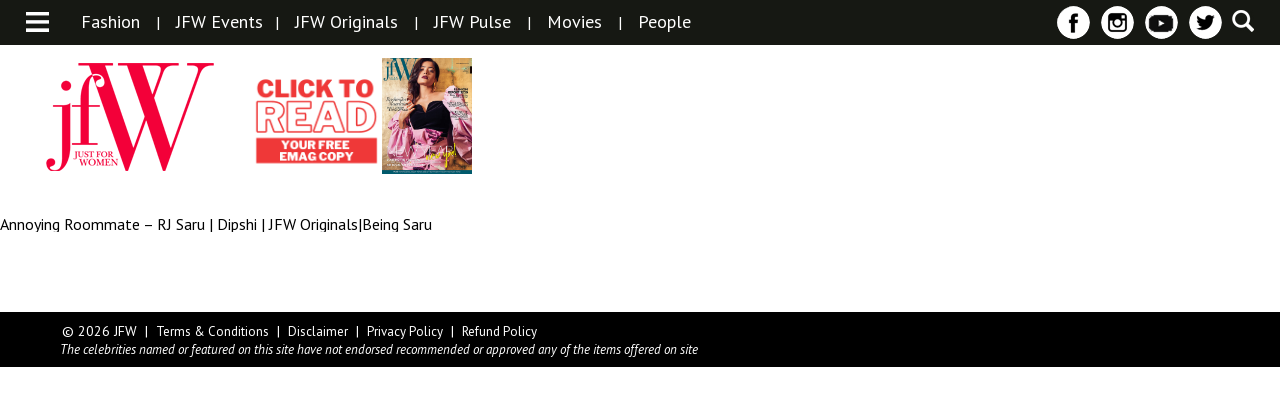

--- FILE ---
content_type: text/html; charset=UTF-8
request_url: https://jfwonline.com/video/annoying-roommate-rj-saru-dipshi-jfw-originalsbeing-saru/
body_size: 9683
content:
<!DOCTYPE html>
<html lang="en">
	<head>
		<meta charset="UTF-8">
		<meta name="viewport" content="width=device-width">
		<title>Annoying Roommate &#8211; RJ Saru | Dipshi | JFW Originals|Being Saru | JFW Just for women</title>

		<link href='https://fonts.googleapis.com/css?family=PT+Sans:400,400italic,700,700italic&display=swap' rel='stylesheet' type='text/css'>
		<link href='https://fonts.googleapis.com/css?family=PT+Sans+Narrow:400,700&display=swap' rel='stylesheet' type='text/css'>
		
																												
		
																<style>
	/* Custom BSA_PRO Styles */

	/* fonts */

	/* form */
	.bsaProOrderingForm {   }
	.bsaProInput input,
	.bsaProInput input[type='file'],
	.bsaProSelectSpace select,
	.bsaProInputsRight .bsaInputInner,
	.bsaProInputsRight .bsaInputInner label {   }
	.bsaProPrice  {  }
	.bsaProDiscount  {   }
	.bsaProOrderingForm .bsaProSubmit,
	.bsaProOrderingForm .bsaProSubmit:hover,
	.bsaProOrderingForm .bsaProSubmit:active {   }

	/* allerts */
	.bsaProAlert,
	.bsaProAlert > a,
	.bsaProAlert > a:hover,
	.bsaProAlert > a:focus {  }
	.bsaProAlertSuccess {  }
	.bsaProAlertFailed {  }

	/* stats */
	.bsaStatsWrapper .ct-chart .ct-series.ct-series-b .ct-bar,
	.bsaStatsWrapper .ct-chart .ct-series.ct-series-b .ct-line,
	.bsaStatsWrapper .ct-chart .ct-series.ct-series-b .ct-point,
	.bsaStatsWrapper .ct-chart .ct-series.ct-series-b .ct-slice.ct-donut { stroke: #673AB7 !important; }

	.bsaStatsWrapper  .ct-chart .ct-series.ct-series-a .ct-bar,
	.bsaStatsWrapper .ct-chart .ct-series.ct-series-a .ct-line,
	.bsaStatsWrapper .ct-chart .ct-series.ct-series-a .ct-point,
	.bsaStatsWrapper .ct-chart .ct-series.ct-series-a .ct-slice.ct-donut { stroke: #FBCD39 !important; }


	/* Custom CSS */
	
</style><link rel='dns-prefetch' href='//service.errnio.com&#039;%20async=&#039;async' async='async' />
<link rel='dns-prefetch' href='//s.w.org' />

            <meta property="taboola:date" content="2022-08-04""/>
            <meta property="fb:app_id" content="982587185150740"/>
            <meta property="og:title" content="Annoying Roommate &#8211; RJ Saru | Dipshi | JFW Originals|Being Saru"/>
							<meta property="og:description" content="Annoying Roommate &#8211; RJ Saru | Dipshi | JFW Originals|Being Saru"/>
				            <meta property="og:type" content="video"/>
                        <meta property="og:site_name" content="JFW Just for women"/>
            <meta property="og:image" itemprop="image" content=""/>
            <meta property="og:image:url" content=""/> 
		<script type="text/javascript">
			window._wpemojiSettings = {"baseUrl":"https:\/\/s.w.org\/images\/core\/emoji\/13.0.1\/72x72\/","ext":".png","svgUrl":"https:\/\/s.w.org\/images\/core\/emoji\/13.0.1\/svg\/","svgExt":".svg","source":{"concatemoji":"https:\/\/jfwonline.com\/wp-includes\/js\/wp-emoji-release.min.js?ver=5.6.16"}};
			!function(e,a,t){var n,r,o,i=a.createElement("canvas"),p=i.getContext&&i.getContext("2d");function s(e,t){var a=String.fromCharCode;p.clearRect(0,0,i.width,i.height),p.fillText(a.apply(this,e),0,0);e=i.toDataURL();return p.clearRect(0,0,i.width,i.height),p.fillText(a.apply(this,t),0,0),e===i.toDataURL()}function c(e){var t=a.createElement("script");t.src=e,t.defer=t.type="text/javascript",a.getElementsByTagName("head")[0].appendChild(t)}for(o=Array("flag","emoji"),t.supports={everything:!0,everythingExceptFlag:!0},r=0;r<o.length;r++)t.supports[o[r]]=function(e){if(!p||!p.fillText)return!1;switch(p.textBaseline="top",p.font="600 32px Arial",e){case"flag":return s([127987,65039,8205,9895,65039],[127987,65039,8203,9895,65039])?!1:!s([55356,56826,55356,56819],[55356,56826,8203,55356,56819])&&!s([55356,57332,56128,56423,56128,56418,56128,56421,56128,56430,56128,56423,56128,56447],[55356,57332,8203,56128,56423,8203,56128,56418,8203,56128,56421,8203,56128,56430,8203,56128,56423,8203,56128,56447]);case"emoji":return!s([55357,56424,8205,55356,57212],[55357,56424,8203,55356,57212])}return!1}(o[r]),t.supports.everything=t.supports.everything&&t.supports[o[r]],"flag"!==o[r]&&(t.supports.everythingExceptFlag=t.supports.everythingExceptFlag&&t.supports[o[r]]);t.supports.everythingExceptFlag=t.supports.everythingExceptFlag&&!t.supports.flag,t.DOMReady=!1,t.readyCallback=function(){t.DOMReady=!0},t.supports.everything||(n=function(){t.readyCallback()},a.addEventListener?(a.addEventListener("DOMContentLoaded",n,!1),e.addEventListener("load",n,!1)):(e.attachEvent("onload",n),a.attachEvent("onreadystatechange",function(){"complete"===a.readyState&&t.readyCallback()})),(n=t.source||{}).concatemoji?c(n.concatemoji):n.wpemoji&&n.twemoji&&(c(n.twemoji),c(n.wpemoji)))}(window,document,window._wpemojiSettings);
		</script>
		<style type="text/css">
img.wp-smiley,
img.emoji {
	display: inline !important;
	border: none !important;
	box-shadow: none !important;
	height: 1em !important;
	width: 1em !important;
	margin: 0 .07em !important;
	vertical-align: -0.1em !important;
	background: none !important;
	padding: 0 !important;
}
</style>
	<link rel='stylesheet' id='magnific-popup-css-css'  href='https://jfwonline.com/wp-content/themes/jfw/css/magnific-popup.css?ver=5.6.16' type='text/css' media='all' />
<link rel='stylesheet' id='reset-css-css'  href='https://jfwonline.com/wp-content/themes/jfw/css/reset.css?ver=5.6.16' type='text/css' media='all' />
<link rel='stylesheet' id='style-less-css'  href='https://jfwonline.com/wp-content/uploads/wp-less-cache/style-less.css?ver=1769771163' type='text/css' media='all' />
<link rel='stylesheet' id='home-less-css'  href='https://jfwonline.com/wp-content/uploads/wp-less-cache/home-less.css?ver=1769771163' type='text/css' media='all' />
<link rel='stylesheet' id='articles-less-css'  href='https://jfwonline.com/wp-content/uploads/wp-less-cache/articles-less.css?ver=1769771163' type='text/css' media='all' />
<link rel='stylesheet' id='gallery-less-css'  href='https://jfwonline.com/wp-content/uploads/wp-less-cache/gallery-less.css?ver=1769771163' type='text/css' media='all' />
<link rel='stylesheet' id='events-less-css'  href='https://jfwonline.com/wp-content/uploads/wp-less-cache/events-less.css?ver=1769771163' type='text/css' media='all' />
<link rel='stylesheet' id='videos-less-css'  href='https://jfwonline.com/wp-content/uploads/wp-less-cache/videos-less.css?ver=1769771163' type='text/css' media='all' />
<link rel='stylesheet' id='page-less-css'  href='https://jfwonline.com/wp-content/uploads/wp-less-cache/page-less.css?ver=1769771163' type='text/css' media='all' />
<link rel='stylesheet' id='magazine-less-css'  href='https://jfwonline.com/wp-content/uploads/wp-less-cache/magazine-less.css?ver=1769771163' type='text/css' media='all' />
<link rel='stylesheet' id='search-less-css'  href='https://jfwonline.com/wp-content/uploads/wp-less-cache/search-less.css?ver=1769771163' type='text/css' media='all' />
<link rel='stylesheet' id='store-less-css'  href='https://jfwonline.com/wp-content/uploads/wp-less-cache/store-less.css?ver=1769771164' type='text/css' media='all' />
<link rel='stylesheet' id='wp-block-library-css'  href='https://jfwonline.com/wp-includes/css/dist/block-library/style.min.css?ver=5.6.16' type='text/css' media='all' />
<link rel='stylesheet' id='buy_sell_ads_pro_main_stylesheet-css'  href='https://jfwonline.com/wp-content/plugins/bsa-pro-scripteo/frontend/css/asset/style.css?ver=5.6.16' type='text/css' media='all' />
<link rel='stylesheet' id='buy_sell_ads_pro_user_panel-css'  href='https://jfwonline.com/wp-content/plugins/bsa-pro-scripteo/frontend/css/asset/user-panel.css?ver=5.6.16' type='text/css' media='all' />
<link rel='stylesheet' id='buy_sell_ads_pro_template_stylesheet-css'  href='https://jfwonline.com/wp-content/plugins/bsa-pro-scripteo/frontend/css/template.css.php?ver=5.6.16' type='text/css' media='all' />
<link rel='stylesheet' id='buy_sell_ads_pro_animate_stylesheet-css'  href='https://jfwonline.com/wp-content/plugins/bsa-pro-scripteo/frontend/css/asset/animate.css?ver=5.6.16' type='text/css' media='all' />
<link rel='stylesheet' id='buy_sell_ads_pro_chart_stylesheet-css'  href='https://jfwonline.com/wp-content/plugins/bsa-pro-scripteo/frontend/css/asset/chart.css?ver=5.6.16' type='text/css' media='all' />
<link rel='stylesheet' id='buy_sell_ads_pro_owl_carousel_stylesheet-css'  href='https://jfwonline.com/wp-content/plugins/bsa-pro-scripteo/frontend/css/asset/owl.carousel.css?ver=5.6.16' type='text/css' media='all' />
<link rel='stylesheet' id='buy_sell_ads_pro_materialize_stylesheet-css'  href='https://jfwonline.com/wp-content/plugins/bsa-pro-scripteo/frontend/css/asset/material-design.css?ver=5.6.16' type='text/css' media='all' />
<link rel='stylesheet' id='jquery-ui-css'  href='https://jfwonline.com/wp-content/plugins/bsa-pro-scripteo/frontend/css/asset/ui-datapicker.css?ver=5.6.16' type='text/css' media='all' />
<link rel='stylesheet' id='SearchAutocomplete-theme-css'  href='https://jfwonline.com/wp-content/plugins/search-autocomplete/css/aristo/jquery-ui-aristo.min.css?ver=1.9.2' type='text/css' media='all' />
<link rel='stylesheet' id='woocommerce-layout-css'  href='//jfwonline.com/wp-content/plugins/woocommerce/assets/css/woocommerce-layout.css?ver=2.5.5' type='text/css' media='all' />
<link rel='stylesheet' id='woocommerce-smallscreen-css'  href='//jfwonline.com/wp-content/plugins/woocommerce/assets/css/woocommerce-smallscreen.css?ver=2.5.5' type='text/css' media='only screen and (max-width: 768px)' />
<link rel='stylesheet' id='woocommerce-general-css'  href='//jfwonline.com/wp-content/plugins/woocommerce/assets/css/woocommerce.css?ver=2.5.5' type='text/css' media='all' />
<script type='text/javascript' src='https://jfwonline.com/wp-includes/js/jquery/jquery.min.js?ver=3.5.1' id='jquery-core-js'></script>
<script type='text/javascript' src='https://jfwonline.com/wp-includes/js/jquery/jquery-migrate.min.js?ver=3.3.2' id='jquery-migrate-js'></script>
<script type='text/javascript' src='https://jfwonline.com/wp-content/themes/jfw/js/jquery.cycle2.min.js?ver=5.6.16' id='cycle-js'></script>
<script type='text/javascript' src='https://jfwonline.com/wp-content/themes/jfw/js/jquery.magnific-popup.min.js?ver=5.6.16' id='magnific-popup-js'></script>
<script type='text/javascript' src='https://jfwonline.com/wp-content/themes/jfw/js/respond.min.js?ver=5.6.16' id='respond-js'></script>
<script type='text/javascript' src='https://jfwonline.com/wp-content/themes/jfw/js/jquery.easing.1.3.js?ver=5.6.16' id='jquery-easing-js'></script>
<script type='text/javascript' src='https://jfwonline.com/wp-content/themes/jfw/js/custom.js?ver=2.0.6' id='js-custom-js'></script>
<script type='text/javascript' id='thickbox-js-extra'>
/* <![CDATA[ */
var thickboxL10n = {"next":"Next >","prev":"< Prev","image":"Image","of":"of","close":"Close","noiframes":"This feature requires inline frames. You have iframes disabled or your browser does not support them.","loadingAnimation":"https:\/\/jfwonline.com\/wp-includes\/js\/thickbox\/loadingAnimation.gif"};
/* ]]> */
</script>
<script type='text/javascript' src='https://jfwonline.com/wp-includes/js/thickbox/thickbox.js?ver=3.1-20121105' id='thickbox-js'></script>
<script type='text/javascript' src='https://jfwonline.com/wp-includes/js/underscore.min.js?ver=1.8.3' id='underscore-js'></script>
<script type='text/javascript' src='https://jfwonline.com/wp-includes/js/shortcode.min.js?ver=5.6.16' id='shortcode-js'></script>
<script type='text/javascript' src='https://jfwonline.com/wp-admin/js/media-upload.min.js?ver=5.6.16' id='media-upload-js'></script>
<script type='text/javascript' src='https://jfwonline.com/wp-content/plugins/bsa-pro-scripteo/frontend/js/script.js?ver=5.6.16' id='buy_sell_ads_pro_js_script-js'></script>
<script type='text/javascript' src='https://jfwonline.com/wp-content/plugins/bsa-pro-scripteo/frontend/js/jquery.viewportchecker.js?ver=5.6.16' id='buy_sell_ads_pro_viewport_checker_js_script-js'></script>
<script type='text/javascript' src='https://jfwonline.com/wp-content/plugins/bsa-pro-scripteo/frontend/js/chart.js?ver=5.6.16' id='buy_sell_ads_pro_chart_js_script-js'></script>
<script type='text/javascript' src='https://jfwonline.com/wp-content/plugins/bsa-pro-scripteo/frontend/js/owl.carousel.js?ver=5.6.16' id='buy_sell_ads_pro_owl_carousel_js_script-js'></script>
<script type='text/javascript' src='https://jfwonline.com/wp-content/plugins/bsa-pro-scripteo/frontend/js/jquery.simplyscroll.js?ver=5.6.16' id='buy_sell_ads_pro_simply_scroll_js_script-js'></script>
<link rel="https://api.w.org/" href="https://jfwonline.com/wp-json/" /><link rel="EditURI" type="application/rsd+xml" title="RSD" href="https://jfwonline.com/xmlrpc.php?rsd" />
<link rel="wlwmanifest" type="application/wlwmanifest+xml" href="https://jfwonline.com/wp-includes/wlwmanifest.xml" /> 
<meta name="generator" content="WordPress 5.6.16" />
<meta name="generator" content="WooCommerce 2.5.5" />
<link rel='shortlink' href='https://jfwonline.com/?p=33544' />
<link rel="alternate" type="application/json+oembed" href="https://jfwonline.com/wp-json/oembed/1.0/embed?url=https%3A%2F%2Fjfwonline.com%2Fvideo%2Fannoying-roommate-rj-saru-dipshi-jfw-originalsbeing-saru%2F" />
<link rel="alternate" type="text/xml+oembed" href="https://jfwonline.com/wp-json/oembed/1.0/embed?url=https%3A%2F%2Fjfwonline.com%2Fvideo%2Fannoying-roommate-rj-saru-dipshi-jfw-originalsbeing-saru%2F&#038;format=xml" />
<link rel="canonical" href="https://jfwonline.com/video/annoying-roommate-rj-saru-dipshi-jfw-originalsbeing-saru/" />
			<meta property="fb:pages" content="168225773223150" />
			<meta property="fb:pages" content="168225773223150" />			<!-- Site Logo: hide header text -->
			<style type="text/css">
			.site-title, .site-description {
				position: absolute;
				clip: rect(1px, 1px, 1px, 1px);
			}
			</style>
			<style>img.lazyload,img.lazyloading{
background-color: rgba(0,0,0,0);

opacity: 0.001; 
}
img.lazyload, img.lazyloaded {
opacity: 1;
-webkit-transition:opacity 300ms;
-moz-transition: opacity 300ms;
-ms-transition: opacity 300ms;
-o-transition: opacity 300ms;
transition: opacity 300ms;
}
iframe.lazyload, iframe.lazyloading{
display: block;
background-color: rgba(0,0,0,0);

}
</style><!-- There is no amphtml version available for this URL. --><link rel="icon" href="https://jfwonline.com/wp-content/uploads/2016/03/cropped-Untitled-11-32x32.png" sizes="32x32" />
<link rel="icon" href="https://jfwonline.com/wp-content/uploads/2016/03/cropped-Untitled-11-192x192.png" sizes="192x192" />
<link rel="apple-touch-icon" href="https://jfwonline.com/wp-content/uploads/2016/03/cropped-Untitled-11-180x180.png" />
<meta name="msapplication-TileImage" content="https://jfwonline.com/wp-content/uploads/2016/03/cropped-Untitled-11-270x270.png" />
<link rel="alternate" type="application/rss+xml" title="RSS" href="https://jfwonline.com/rsslatest.xml" />
		<link rel="alternate" type="application/rss+xml" title="RSS 2.0" href="https://jfwonline.com/feed/" />
		<link rel="alternate" type="text/xml" title="RSS .92" href="https://jfwonline.com/feed/rss/" />
		<link rel="alternate" type="application/atom+xml" title="Atom 0.3" href="https://jfwonline.com/feed/atom/" />
		<!--<link rel="stylesheet" href="/colorbox.css" />
		<script src="/jquery.colorbox.js"></script>-->
		<script>
		  (function(i,s,o,g,r,a,m){i['GoogleAnalyticsObject']=r;i[r]=i[r]||function(){
		  (i[r].q=i[r].q||[]).push(arguments)},i[r].l=1*new Date();a=s.createElement(o),
		  m=s.getElementsByTagName(o)[0];a.async=1;a.src=g;m.parentNode.insertBefore(a,m)
		  })(window,document,'script','//www.google-analytics.com/analytics.js','ga');
		 
		  ga('create', 'UA-75469649-1', 'auto');
		  ga('send', 'pageview');
		 zincads=true;
		</script>
		<!--<script>
		$(document).ready(function(){
				$(".inline").colorbox({inline:true, maxWidth:'95%', maxHeight:'95%', opacity:'0.5'});
			});
		</script>-->
		<!-- Begin comScore Tag 
<script>
  var _comscore = _comscore || [];
  _comscore.push({ c1: "2", c2: "33144187" });
  (function() {
    var s = document.createElement("script"), el = document.getElementsByTagName("script")[0]; s.async = true;
    s.src = (document.location.protocol == "https:" ? "https://sb" : "http://b") + ".scorecardresearch.com/beacon.js";
    el.parentNode.insertBefore(s, el);
  })();
</script>
<script type="text/javascript">
  window._taboola = window._taboola || [];
  _taboola.push({article:'auto'});
  !function (e, f, u, i) {
    if (!document.getElementById(i)){
      e.async = 1;
      e.src = u;
      e.id = i;
      f.parentNode.insertBefore(e, f);
    }
  }(document.createElement('script'),
  document.getElementsByTagName('script')[0],
  '//cdn.taboola.com/libtrc/justforwomen/loader.js',
  'tb_loader_script');
  if(window.performance && typeof window.performance.mark == 'function')
    {window.performance.mark('tbl_ic');}
</script>
<noscript>
  <img class="lazyload"  defer="defer"  src="[data-uri]" data-src="https://sb.scorecardresearch.com/p?c1=2&c2=33144187&cv=2.0&cj=1" />
</noscript>
<!-- End comScore Tag -->
	<style> 
.headertop_adsense { width: 320px; height: 100px; }
@media(min-width: 500px) { .headertop_adsense { width: 468px; height: 60px; } }
@media(min-width: 800px) { .headertop_adsense { width: 728px; height: 90px; } }
ins.adsbygoogle[data-ad-status="unfilled"] {
    display: none !important;
}	 </style>
	</head>

	<body>
		<div id="fb-root"></div>

		<script>
		  window.fbAsyncInit = function() {
		    FB.init({
		      appId      : '982587185150740',
		      xfbml      : true,
		      version    : 'v2.5'
		    });
		  };

		  (function(d, s, id){
		     var js, fjs = d.getElementsByTagName(s)[0];
		     if (d.getElementById(id)) {return;}
		     js = d.createElement(s); js.id = id;
		     js.src = "//connect.facebook.net/en_US/sdk.js";
		     fjs.parentNode.insertBefore(js, fjs);
		   }(document, 'script', 'facebook-jssdk'));
		</script>

		<div id="navigation">
	<div id="category-nav-container">
		<ul id="category-nav">
			<li><a href="https://jfwonline.com">Home</a></li>
															<li>
							<a href="https://jfwonline.com/category/beauty/">Beauty</a>

									<li>
							<a href="https://jfwonline.com/category/decor/">Decor</a>

									<li>
							<a href="https://jfwonline.com/category/fashion/">Fashion</a>

									<li>
							<a href="https://jfwonline.com/category/food/">Food &amp; Nuitrition</a>

									<li>
							<a href="https://jfwonline.com/category/wellness/">Health &amp; Wellness</a>

									<li>
							<a href="https://jfwonline.com/category/jfw-awards/">JFW Awards</a>

									<li>
							<a href="https://jfwonline.com/category/jfw-originals/">JFW Originals</a>

									<li>
							<a href="https://jfwonline.com/category/news/">JFW Pulse</a>

									<li>
							<a href="https://jfwonline.com/category/celeb-buzz/">Movies</a>

											<!--<ul>
													<li><a href="https://jfwonline.com/category/celeb-buzz/entertainment/">Celeb Buzz</a></li>
													<li><a href="https://jfwonline.com/category/celeb-buzz/movie-reviews/">Movies</a></li>
											</ul>-->
						</li>
									<li>
							<a href="https://jfwonline.com/category/ott-television/">OTT &amp; Television</a>

									<li>
							<a href="https://jfwonline.com/category/people/">People</a>

									<li>
							<a href="https://jfwonline.com/category/recipes/">Recipes</a>

									<li>
							<a href="https://jfwonline.com/category/relationships/">Relationships</a>

									<li>
							<a href="https://jfwonline.com/category/romance/">Romance</a>

									<li><a href="https://jfwonline.com/emag/archive/">EMAG ARCHIVE</a></li>
			<li><a href="https://jfwonline.com/category/news/">News</a></li>
			<li><a href="https://jfwonline.com/events/">JFW Event Gallery</a></li>
			<li><a href="https://jfwonline.com/videos/">Videos</a></li>
						<!--<li class="border-bottom"><a href="https://jfwonline.com/?page_id=743">About Us</a></li>-->
			<li class="border-bottom"><a href="https://jfwonline.com/careers/">Careers</a></li>
			<!--<li><a href="https://jfwonline.com/advertise-with-us/">Advertise With Us</a></li>-->
			<li><a href="https://jfwonline.com/contact-us/">Contact Us</a></li>
		</ul>
	</div>
	<a href="#" id="close-navigation">x</a>
</div>		<div id="wrapper">
			<div class="container">
				<div id="header">
					<div id="header-top">
						<div id="categories-section">
							<div class="general">
								<a class="toggle-category-nav" href="#">
									<img class="lazyload"   src="[data-uri]" data-src="https://jfwonline.com/wp-content/themes/jfw/images/menu-icon.png" alt="menu icon" />
								</a>
							</div>
														<div class="featured desktop">
																<ul>
																																				
										<li><a href="https://jfwonline.com/category/fashion/">Fashion</a></li>
										
									
																				<li>|</li>
																																																<li><a href="https://jfwonline.com/events/">JFW Events</a></li><li>|</li>									
										<li><a href="https://jfwonline.com/category/jfw-originals/">JFW Originals</a></li>
										
									
																				<li>|</li>
																																																
										<li><a href="https://jfwonline.com/category/news/">JFW Pulse</a></li>
										
									
																				<li>|</li>
																																																
										<li><a href="https://jfwonline.com/category/celeb-buzz/">Movies</a></li>
										
									
																				<li>|</li>
																																																
										<li><a href="https://jfwonline.com/category/people/">People</a></li>
										
									
																										</ul>
							</div>
						</div>
						
						<div id="subscribe-social-and-search-section">
							<a href="#" id="search">
								<!-- <img class="lazyload"   src="[data-uri]" data-src="https://jfwonline.com/wp-content/themes/jfw/images/search-icon.png" /> -->
							</a>
							<ul id="social">
								<!--<li class="tablet" id="subscribe"><a href="#">Sign Up</a></li>-->
								<!-- <li class="tablet" id="follow">
									<a href="#">Follow</a>
									<ul>
										<li><a href="#" id="facebook1" rel="noopener" rel="noreferrer"></a></li>
										<li><a href="#" id="instagram1"></a></li>
										<li><a href="#" id="pinterest1"></a></li>
										<li><a href="#" id="twitter1"></a></li>
									</ul>
								</li> -->
								<li class="tablet icon"><a href="https://www.facebook.com/jfw" id="facebook" rel="noopener" rel="noreferrer" target="_blank"></a></li>					
								<li class="tablet icon"><a href="https://www.instagram.com/jfwdigital/?hl=en" id="instagram" rel="noopener" rel="noreferrer" target="_blank"></a></li>
								<!--<li class="tablet icon"><a href="https://jfwonline.com/feed/" id="rss1" rel="noopener" rel="noreferrer" target="_blank"></a></li>-->
								<li class="tablet icon"><a href="https://www.youtube.com/jfw" id="rss" rel="noopener" rel="noreferrer" target="_blank"></a></li>
								<li class="tablet icon"><a href="https://twitter.com/jfwmagofficial" id="twitter" rel="noopener" rel="noreferrer" target="_blank"></a></li>
							</ul>
						</div>
					</div>
					<div id="logo-and-ad-container">
						<!-- <a href="https://jfwonline.com" id="logo"> -->
							<!-- <img class="lazyload"   src="[data-uri]" data-src="https://jfwonline.com/wp-content/themes/jfw/images/jfw-logo.png" /> -->
						<!-- </a> -->
						<a href="https://jfwonline.com/" class="site-logo-link" rel="home"><img width="179" height="117" data-src="https://jfwonline.com/wp-content/uploads/2016/03/jfw-logopink-.png" src="data:image/svg+xml,%3Csvg%20xmlns=%22http://www.w3.org/2000/svg%22%20viewBox=%220%200%20179%20117%22%3E%3C/svg%3E" class="site-logo attachment-full lazyload" alt="" loading="lazy" data-size="full" width="179" /></a>
						<div id="magazine-cover" class="mobile-vert mobile-horz tab-vert desktop">
							<!-- <img class="lazyload"   src="[data-uri]" data-src="https://jfwonline.com/wp-content/themes/jfw/images/Now-on-stands-Mar16.jpg" /> -->
															<a href="https://jfwonline.com/emag/archive/?utm_source=magbutton&utm_medium=referral&utm_campaign=magbutton" id="shop-online" target="_blank">	
								<!--<img class="lazyload"   src="[data-uri]" data-src="https://jfwonline.com/wp-content/themes/jfw/images/Subscribe-Now-Button.jpg" />-->
								<!--<img class="lazyload"   src="[data-uri]" data-src="https://jfwonline.com/wp-content/themes/jfw/images/ON-STANDS.jpg" />-->
								<img class="lazyload"   src="[data-uri]" data-src="https://jfwonline.com/wp-content/themes/jfw/images/read.png" alt="subscribe to emag" />
							</a>
							<a href="#magazine-container" id="open-magazine">
								<!-- <img class="lazyload"   src="[data-uri]" data-src="https://jfwonline.com/wp-content/themes/jfw/images/Magazine-Preview-button.jpg" /> -->
								<img width="600" height="771" data-srcset="https://jfwonline.com/wp-content/uploads/2022/08/Wrapper-1lores.jpg 600w, https://jfwonline.com/wp-content/uploads/2022/08/Wrapper-1lores-150x193.jpg 150w" data-src="https://jfwonline.com/wp-content/uploads/2022/08/Wrapper-1lores.jpg" src="data:image/svg+xml,%3Csvg%20xmlns=%22http://www.w3.org/2000/svg%22%20viewBox=%220%200%20600%20771%22%3E%3C/svg%3E" class="attachment-full size-full lazyload" alt="" loading="lazy" sizes="(max-width: 600px) 100vw, 600px" width="600" />							</a>
							
						</div>
												<div />
							<!-- <img class="lazyload"   src="[data-uri]" data-src="https://jfwonline.com/wp-content/themes/jfw/images/advertisement-1.png" /> --><div id="bsa-html" class="bsaProContainer bsaProContainer-6 bsa-html bsa-pro-col-1"><div class="bsaProItems bsaGridGutter " style="background-color:"><div class="bsaProItem bsaReset" data-animation="none" style="opacity:1"><div class="bsaProItemInner" style="background-color:"><div class="bsaProItemInner__copy"><div class="bsaProItemInner__copyInner"><div class="bsaProItemInner__html"><!-- Header Content Responsive
<ins class="adsbygoogle"
     style="display:block;"
     data-ad-client="ca-pub-8403071186867912"
     data-ad-slot="2664892330"
     data-ad-format="horizontal"></ins>
<script> 
(adsbygoogle = window.adsbygoogle || []).push({});
</script> -->

<!-- Header Top Responsive -->
<ins class="adsbygoogle headertop_adsense"
     style="display:block"
     data-ad-client="ca-pub-8403071186867912"
     data-full-width-responsive="true"
     data-ad-slot="8349895943"
></ins>
<script>
     (adsbygoogle = window.adsbygoogle || []).push({});
</script></div></div></div></div></div></div></div>						<script>
							(function ($) {
								var bsaProContainer = $('.bsaProContainer-6');
								var number_show_ads = "0";
								var number_hide_ads = "0";
								if ( number_show_ads > 0 ) {
									setTimeout(function () { bsaProContainer.fadeIn(); }, number_show_ads * 1000);
								}
								if ( number_hide_ads > 0 ) {
									setTimeout(function () { bsaProContainer.fadeOut(); }, number_hide_ads * 1000);
								}
							})(jQuery);
						</script>
																		</div>
					</div>
				</div>
				<div id="content">

Annoying Roommate &#8211; RJ Saru | Dipshi | JFW Originals|Being Saru				</div>
			</div>
			<div id="search-container">
				<div id="search-form">
					<a href="#" id="close-search-box">X</a>
					<form role="search" method="get" class="search-form" action="https://jfwonline.com/">
				<label>
					<span class="screen-reader-text">Search for:</span>
					<input type="search" class="search-field" placeholder="Search &hellip;" value="" name="s" />
				</label>
				<input type="submit" class="search-submit" value="Search" />
			</form>					<!-- <p>Type to Search</p> -->
				</div>
			</div>
			<div id="footer">		
<!--zedo zinc ads start
			<div id="z5cf85f42-c8d3-43dd-896a-f35918021583" style='display:none' ></div>
<script id="zincads">if(zincads){!function(a,n,e,t,r){tagsync=e;var c=window[a];if(tagsync){var d=document.createElement("script");d.src="//1364.tm.zedo.com/v1/c2125a77-fae0-4caf-901a-317d9535c588/atm.js",d.async=!0;var i=document.getElementById(n);if(null==i||"undefined"==i)return;i.parentNode.appendChild(d,i),d.onload=d.onreadystatechange=function(){var a=new zTagManager(n);a.initTagManager(n,c,this.aync,t,r)}}else document.write("<script src='//1364.tm.zedo.com/v1/c2125a77-fae0-4caf-901a-317d9535c588/tm.js?data="+a+"'><"+"/script>")}("datalayer","z5cf85f42-c8d3-43dd-896a-f35918021583",true, 1 , 1);}</script>
<!--zedo zinc ads end-->
				<div class="container">
					<div class="footer-content">
												<div id="copyright-nav-and-note">
							<ul class="footer-nav">
								<li>&copy; 2026 JFW</li>
								<li>|</li>
								<li><a href="https://jfwonline.com/terms-conditions/">Terms & Conditions</a></li>
								<li>|</li>
								<li><a href="https://jfwonline.com/disclaimer/">Disclaimer</a></li>
								<li>|</li>
								<li><a href="https://jfwonline.com/privacy-policy/">Privacy Policy</a></li>
								<li>|</li>
								<li><a href="https://jfwonline.com/refund-policy/">Refund Policy</a></li>
							</ul>
							<div class="note">
								<p>The celebrities named or featured on this site have not endorsed recommended or approved any of the items offered on site</p>
							</div>
						</div>
						<div id="design">
							<!-- <p>Design & Development: <a href="//www.oliverstephenson.com/"  rel="noopener" rel="noreferrer" target='_blank'>Oliver Stephenson</a></p> -->
						</div>
					</div>
				</div>
			</div>
		</div>
		<div id="overlay"></div>
		<a href="#" id="back-to-top">
			<img class="lazyload"   src="[data-uri]" data-src="https://jfwonline.com/wp-content/themes/jfw/images/back-to-top.png" alt="back to top icon"/>
		</a>
						<div id="magazine-container">
					<div id="magazine">
											</div>
				</div>
				<script type='text/javascript' src='https://jfwonline.com/wp-includes/js/jquery/ui/core.min.js?ver=1.12.1' id='jquery-ui-core-js'></script>
<script type='text/javascript' src='https://jfwonline.com/wp-includes/js/jquery/ui/datepicker.min.js?ver=1.12.1' id='jquery-ui-datepicker-js'></script>
<script type='text/javascript' id='jquery-ui-datepicker-js-after'>
jQuery(document).ready(function(jQuery){jQuery.datepicker.setDefaults({"closeText":"Close","currentText":"Today","monthNames":["January","February","March","April","May","June","July","August","September","October","November","December"],"monthNamesShort":["Jan","Feb","Mar","Apr","May","Jun","Jul","Aug","Sep","Oct","Nov","Dec"],"nextText":"Next","prevText":"Previous","dayNames":["Sunday","Monday","Tuesday","Wednesday","Thursday","Friday","Saturday"],"dayNamesShort":["Sun","Mon","Tue","Wed","Thu","Fri","Sat"],"dayNamesMin":["S","M","T","W","T","F","S"],"dateFormat":"MM d, yy","firstDay":1,"isRTL":false});});
</script>
<script type='text/javascript' src='https://jfwonline.com/wp-includes/js/jquery/ui/menu.min.js?ver=1.12.1' id='jquery-ui-menu-js'></script>
<script type='text/javascript' src='https://jfwonline.com/wp-includes/js/dist/vendor/wp-polyfill.min.js?ver=7.4.4' id='wp-polyfill-js'></script>
<script type='text/javascript' id='wp-polyfill-js-after'>
( 'fetch' in window ) || document.write( '<script src="https://jfwonline.com/wp-includes/js/dist/vendor/wp-polyfill-fetch.min.js?ver=3.0.0"></scr' + 'ipt>' );( document.contains ) || document.write( '<script src="https://jfwonline.com/wp-includes/js/dist/vendor/wp-polyfill-node-contains.min.js?ver=3.42.0"></scr' + 'ipt>' );( window.DOMRect ) || document.write( '<script src="https://jfwonline.com/wp-includes/js/dist/vendor/wp-polyfill-dom-rect.min.js?ver=3.42.0"></scr' + 'ipt>' );( window.URL && window.URL.prototype && window.URLSearchParams ) || document.write( '<script src="https://jfwonline.com/wp-includes/js/dist/vendor/wp-polyfill-url.min.js?ver=3.6.4"></scr' + 'ipt>' );( window.FormData && window.FormData.prototype.keys ) || document.write( '<script src="https://jfwonline.com/wp-includes/js/dist/vendor/wp-polyfill-formdata.min.js?ver=3.0.12"></scr' + 'ipt>' );( Element.prototype.matches && Element.prototype.closest ) || document.write( '<script src="https://jfwonline.com/wp-includes/js/dist/vendor/wp-polyfill-element-closest.min.js?ver=2.0.2"></scr' + 'ipt>' );
</script>
<script type='text/javascript' src='https://jfwonline.com/wp-includes/js/dist/dom-ready.min.js?ver=93db39f6fe07a70cb9217310bec0a531' id='wp-dom-ready-js'></script>
<script type='text/javascript' src='https://jfwonline.com/wp-includes/js/dist/i18n.min.js?ver=9e36b5da09c96c657b0297fd6f7cb1fd' id='wp-i18n-js'></script>
<script type='text/javascript' id='wp-a11y-js-translations'>
( function( domain, translations ) {
	var localeData = translations.locale_data[ domain ] || translations.locale_data.messages;
	localeData[""].domain = domain;
	wp.i18n.setLocaleData( localeData, domain );
} )( "default", { "locale_data": { "messages": { "": {} } } } );
</script>
<script type='text/javascript' src='https://jfwonline.com/wp-includes/js/dist/a11y.min.js?ver=f23e5b9c6e4214e0ec04d318a7c9f898' id='wp-a11y-js'></script>
<script type='text/javascript' id='jquery-ui-autocomplete-js-extra'>
/* <![CDATA[ */
var uiAutocompleteL10n = {"noResults":"No results found.","oneResult":"1 result found. Use up and down arrow keys to navigate.","manyResults":"%d results found. Use up and down arrow keys to navigate.","itemSelected":"Item selected."};
/* ]]> */
</script>
<script type='text/javascript' src='https://jfwonline.com/wp-includes/js/jquery/ui/autocomplete.min.js?ver=1.12.1' id='jquery-ui-autocomplete-js'></script>
<script type='text/javascript' id='SearchAutocomplete-js-extra'>
/* <![CDATA[ */
var SearchAutocomplete = {"ajaxurl":"https:\/\/jfwonline.com\/wp-admin\/admin-ajax.php","fieldName":"[name=\"s\"]","minLength":"3","delay":"500","autoFocus":"false"};
/* ]]> */
</script>
<script type='text/javascript' src='https://jfwonline.com/wp-content/plugins/search-autocomplete/js/search-autocomplete.min.js?ver=1.0.0' id='SearchAutocomplete-js'></script>
<script type='text/javascript' src='//jfwonline.com/wp-content/plugins/woocommerce/assets/js/jquery-blockui/jquery.blockUI.min.js?ver=2.70' id='jquery-blockui-js'></script>
<script type='text/javascript' id='woocommerce-js-extra'>
/* <![CDATA[ */
var woocommerce_params = {"ajax_url":"\/wp-admin\/admin-ajax.php","wc_ajax_url":"\/video\/annoying-roommate-rj-saru-dipshi-jfw-originalsbeing-saru\/?wc-ajax=%%endpoint%%"};
/* ]]> */
</script>
<script type='text/javascript' src='//jfwonline.com/wp-content/plugins/woocommerce/assets/js/frontend/woocommerce.min.js?ver=2.5.5' id='woocommerce-js'></script>
<script type='text/javascript' src='//jfwonline.com/wp-content/plugins/woocommerce/assets/js/jquery-cookie/jquery.cookie.min.js?ver=1.4.1' id='jquery-cookie-js'></script>
<script type='text/javascript' id='wc-cart-fragments-js-extra'>
/* <![CDATA[ */
var wc_cart_fragments_params = {"ajax_url":"\/wp-admin\/admin-ajax.php","wc_ajax_url":"\/video\/annoying-roommate-rj-saru-dipshi-jfw-originalsbeing-saru\/?wc-ajax=%%endpoint%%","fragment_name":"wc_fragments"};
/* ]]> */
</script>
<script type='text/javascript' src='//jfwonline.com/wp-content/plugins/woocommerce/assets/js/frontend/cart-fragments.min.js?ver=2.5.5' id='wc-cart-fragments-js'></script>
<script type='text/javascript' id='lazysizes-js-before'>
window.lazySizesConfig = window.lazySizesConfig || {};    
</script>
<script type='text/javascript' async="async" src='https://jfwonline.com/wp-content/plugins/lazy-load-optimizer/assets/frontend/js/lazysizes.min.js?ver=1.4.7' id='lazysizes-js'></script>
<script type='text/javascript' id='errnio_script-js-extra'>
/* <![CDATA[ */
var _errniowp = {"nextPage":{"title":"At Home with Kala Master I Part 1 | I dress & decorate the God statues every day | JFW Exclusive","clickUrl":"https:\/\/jfwonline.com\/video\/at-home-with-kala-master-i-part-1-i-dress-decorate-the-god-statues-every-day-jfw-exclusive\/"},"previousPage":{"title":"Saree or Salwar| Diwali shopping with Diya Menon | JFW Shopping","clickUrl":"https:\/\/jfwonline.com\/video\/saree-or-salwar-diwali-shopping-with-diya-menon-jfw-shopping\/"}};
/* ]]> */
</script>
<script type='text/javascript' src='//service.errnio.com/loader?tagid=56effbd7689b0628006e7905&#038;ver=1.7' async='async' id='errnio_script-js'></script>
<script type='text/javascript' src='https://jfwonline.com/wp-includes/js/wp-embed.min.js?ver=5.6.16' id='wp-embed-js'></script>
		<!--<script type="text/javascript" src="//s3.amazonaws.com/downloads.mailchimp.com/js/signup-forms/popup/embed.js" data-dojo-config="usePlainJson: true, isDebug: false" defer="defer"></script>
		<script type="text/javascript">require(["mojo/signup-forms/Loader"], function(L) { L.start({"baseUrl":"mc.us12.list-manage.com","uuid":"eb98b64916291d554a0195bf9","lid":"46fdcbe80f"}) })</script>

		<script type="text/javascript">
			mailChimpCustomize();

			function mailChimpCustomize() {
				if($('#PopupSignupForm_0').length > 0) {
					$('#PopupSignupForm_0 .mc-modal iframe').contents().find('.modalContent').css({background: 'none'});
					$('#PopupSignupForm_0 .mc-modal iframe').contents().find('label').css({'text-align': 'center'});
					$('#PopupSignupForm_0 .mc-modal iframe').contents().find('.modalContent__content').css({height: '350px', padding: '100px 30px 30px'});
				} else {
					setTimeout(
					    function() {
					      mailChimpCustomize();
					}, 500);
				}
			}
			if($(".page-numbers.current").html()=='1' || $('#home-banners-and-cover-video-container').length)
			{
			window.onload = function(){
  var anchors = document.getElementsByTagName('a');
  for (var i=0; i<anchors.length; i++){
    anchors[i].setAttribute('target', '_blank');
  }
}	
			}
			/*window.onload = function(){
  var anchors = document.getElementsByTagName('a');
  for (var i=0; i<anchors.length; i++){
    anchors[i].setAttribute('target', '_blank');
  }
}*/
		</script>-->
		<script  defer="defer" src="//pagead2.googlesyndication.com/pagead/js/adsbygoogle.js"></script>
		<script type="text/javascript">
  window._taboola = window._taboola || [];
  _taboola.push({flush: true});
</script>
<style>
h4 {
  font-weight: bold !important;
}
</style>
<script>
//button text
$('#load-more').text('See More');
setTimeout(function(){ $('#load-more').text('See More'); }, 2000);
// to change the img sizes to the set width / height / float in the wordpress content 
document.querySelectorAll('.article-content img').forEach(function(img) {
  img.style.width = 'auto';
});
</script>
	</body>
</html>

--- FILE ---
content_type: text/html; charset=utf-8
request_url: https://www.google.com/recaptcha/api2/aframe
body_size: 265
content:
<!DOCTYPE HTML><html><head><meta http-equiv="content-type" content="text/html; charset=UTF-8"></head><body><script nonce="alhhyH2DfBgmq5ozh0e0gA">/** Anti-fraud and anti-abuse applications only. See google.com/recaptcha */ try{var clients={'sodar':'https://pagead2.googlesyndication.com/pagead/sodar?'};window.addEventListener("message",function(a){try{if(a.source===window.parent){var b=JSON.parse(a.data);var c=clients[b['id']];if(c){var d=document.createElement('img');d.src=c+b['params']+'&rc='+(localStorage.getItem("rc::a")?sessionStorage.getItem("rc::b"):"");window.document.body.appendChild(d);sessionStorage.setItem("rc::e",parseInt(sessionStorage.getItem("rc::e")||0)+1);localStorage.setItem("rc::h",'1769771168506');}}}catch(b){}});window.parent.postMessage("_grecaptcha_ready", "*");}catch(b){}</script></body></html>

--- FILE ---
content_type: text/css
request_url: https://jfwonline.com/wp-content/uploads/wp-less-cache/style-less.css?ver=1769771163
body_size: 2081
content:
body{font-family:'PT Sans', sans-serif;margin:0;background:#fff;overflow-x:hidden;}a{color:#000;text-decoration:none;}.container{width:320px;margin:0 auto;}#navigation{display:none;width:200px;height:95%;position:fixed;top:45px;background:#000;z-index:99999;overflow:hidden;}#navigation ul{width:170px;height:100%;}#navigation ul li:first-child{margin-top:45px;}#navigation ul li{line-height:1em;overflow:hidden;}#navigation ul li a{display:block;color:#fff;padding:10px 10px 15px 25px;font-size:17px;line-height:1.2em;text-transform:uppercase;}#navigation ul li ul{display:none;margin-top:0;}#navigation ul li ul li:first-child{margin-top:0;}#navigation ul li a:hover{color:#e40300;}#navigation ul li.parent a.submenu-close{display:none;cursor:pointer;font-size:36px;height:36px;line-height:36px;padding:10px;}#navigation ul li.active{background:#444;}#navigation ul li.active a.submenu-close{display:block;}#navigation ul li.active a#follow-link{cursor:text;}#navigation ul li.border-bottom{border-bottom:1px solid #fff;}#navigation a#close-navigation{display:block;position:absolute;top:10px;right:12px;font-size:20px;color:#fff;}#navigation a#close-navigation:hover{color:#e40300;}#navigation #category-nav-container{display:block;width:170px;height:100%;overflow:hidden;}#navigation ul#category-nav{width:184px;overflow:auto;}#navigation ul#category-nav::-webkit-scrollbar{width:0 !important;}#wrapper{overflow:hidden;}#header{background:#fff;}#header #header-top{height:45px;padding:0 5px;background:#161813;color:#fff;position:fixed;width:96%;left:0;right:0;padding:0 2% !important;z-index:99999;}#header #header-top #categories-section{float:left;width:23px;overflow:hidden;}#header #header-top #categories-section > div{float:left;overflow:hidden;}#header #header-top #categories-section > div h3{display:none;font-size:17px;font-weight:700;text-transform:uppercase;line-height:45px;}#header #header-top #categories-section .general a.toggle-category-nav{display:block;padding:12px 0 11px;}#header #header-top #categories-section .general ul{display:none;width:200px;position:absolute;top:45px;background:#000;z-index:999;}#header #header-top #categories-section .general ul li{line-height:1em;overflow:hidden;}#header #header-top #categories-section .general ul li a{padding:10px 15px;}#header #header-top #categories-section .general ul li ul{display:none;top:36px;}#header #header-top #categories-section .general ul li.parent a.submenu-close{display:none;color:#e40300;cursor:pointer;font-size:30px;}#header #header-top #categories-section .general ul li.active a.submenu-close,#header #header-top #categories-section .general ul li.active > a{float:left;}#header #header-top #categories-section .general ul li.active a.submenu-close{display:block;width:10px;height:16px;padding:10px 15px;}#header #header-top #categories-section .general ul li.active > a{width:130px;}#header #header-top #categories-section .general ul li.active a{text-align:right;}#header #header-top #categories-section .featured{display:none;}#header #header-top #categories-section .featured ul li,#header #header-top #categories-section .trending ul li{display:inline-block;}#header #header-top #categories-section .trending{padding:0 20px;}#header #header-top #subscribe-social-and-search-section{float:right;width:282px;}#header #header-top #categories-section ul li,#header #header-top #subscribe-social-and-search-section ul li{line-height:45px;}#header #header-top #categories-section ul li a,#header #header-top #subscribe-social-and-search-section ul li a{display:block;font-size:17px;color:#fff;text-transform:uppercase;}#header #header-top #subscribe-social-and-search-section a#search,#header #header-top #subscribe-social-and-search-section ul#social{float:right;}#header #header-top #subscribe-social-and-search-section a#search{display:block;margin:10px 0;width:22px;height:22px;background:url(https://jfwonline.com/wp-content/themes/jfw/images/Search-icon.png) no-repeat;background-position:0 0;}#header #header-top #subscribe-social-and-search-section a#search:hover{background-position:0 -22px;}#header #header-top #subscribe-social-and-search-section ul#social{margin-right:10px;position:relative;width:246px;text-align:right;}#header #header-top #subscribe-social-and-search-section ul#social li{display:inline-block;}#header #header-top #subscribe-social-and-search-section ul#social li ul{display:none;width:220px;position:absolute;top:5px;right:0;text-align:left;}#header #header-top #subscribe-social-and-search-section ul#social li ul li{padding:0;}#header #header-top #subscribe-social-and-search-section ul#social li ul li a{display:block;width:33px;height:33px;background:url(https://jfwonline.com/wp-content/themes/jfw/images/social-icons.png) no-repeat;}#header #header-top #subscribe-social-and-search-section ul#social li ul li a#facebook{background-position:-9px -10px;}#header #header-top #subscribe-social-and-search-section ul#social li ul li a#instagram{background-position:-46px -10px;}#header #header-top #subscribe-social-and-search-section ul#social li ul li a#pinterest{background-position:-81px -10px;}#header #header-top #subscribe-social-and-search-section ul#social li ul li a#twitter{background-position:-117px -10px;}#header #header-top #subscribe-social-and-search-section ul#social li.icon a{display:inline-block;width:33px;height:33px;background:url(https://jfwonline.com/wp-content/themes/jfw/images/SM-icons-white-new.png) no-repeat;vertical-align:middle;margin-bottom:4px;}#header #header-top #subscribe-social-and-search-section ul#social li.icon a#facebook{background-position:0px 0;}#header #header-top #subscribe-social-and-search-section ul#social li.icon a#instagram{background-position:-43px 0;}#header #header-top #subscribe-social-and-search-section ul#social li.icon a#rss{background-position:-89px 0;}#header #header-top #subscribe-social-and-search-section ul#social li.icon a#twitter{background-position:-133px 0;}#header #header-top #subscribe-social-and-search-section ul#social li.icon a#facebook:hover{background-position:0px -33px;}#header #header-top #subscribe-social-and-search-section ul#social li.icon a#instagram:hover{background-position:-43px -33px;}#header #header-top #subscribe-social-and-search-section ul#social li.icon a#rss:hover{background-position:-89px -33px;}#header #header-top #subscribe-social-and-search-section ul#social li.icon a#twitter:hover{background-position:-133px -33px;}#header #header-top #subscribe-social-and-search-section ul#social li:hover{cursor:pointer;}#header #header-top #subscribe-social-and-search-section ul#social li:hover ul{display:block;}#header #header-top #subscribe-social-and-search-section ul#social li:hover > a{color:#e40300;}#header #logo-and-ad-container{clear:both;padding:54px 0 13px;overflow:hidden;}#header #logo-and-ad-container a#logo,#header #logo-and-ad-container a.site-logo-link{display:block;text-align:center;margin-bottom:10px;}#header #logo-and-ad-container a#logo img,#header #logo-and-ad-container a.site-logo-link img{display:block;margin:0 auto;}#header #logo-and-ad-container .advertisement{text-align:center;margin-bottom:10px;}#header #logo-and-ad-container .advertisement img{display:block;margin:0 auto;}#header #logo-and-ad-container #magazine-cover{width:231px;margin:0 auto;margin-bottom:10px;overflow:hidden;}#header #logo-and-ad-container #magazine-cover img{display:block;height:auto;}#header #logo-and-ad-container #magazine-cover > a{display:block;float:left;}#header #logo-and-ad-container #magazine-cover a#shop-online img{width:130px;}#header #logo-and-ad-container #magazine-cover a#open-magazine img{width:90px;}#header #logo-and-ad-container #advertisement-1{margin-bottom:0;}#header #logo-and-ad-container #advertisement-2{display:none;}#search-container{display:none;width:100%;height:100%;background:#000;opacity:0.9;position:fixed;top:0;padding:20px 0;z-index:99999;}#search-container #search-form{padding:20px 30px;}#search-container #search-form a#close-search-box{display:block;float:right;font-size:30px;color:#fff;}#search-container #search-form form{padding:10px 0;}#search-container #search-form form label span,#search-container #search-form form input[type='submit']{display:none;}#search-container #search-form form input{width:100%;font-size:50px;line-height:2em;background:none;margin:0;padding:0;border:0;color:#fff;border-bottom:1px dotted #fff;}#search-container #search-form form *:focus{outline:0;}#search-container #search-form p{border-top:1px dotted #e6e6e6;padding:10px 0;color:#000;font-style:italic;}#content{background:#fff;overflow:hidden;}#footer .footer-content{padding:20px 25px;background:#000;overflow:hidden;}#footer .footer-content p{font-size:13px;color:#fff;text-align:center;line-height:1.2em;}#footer .footer-content #copyright-nav-and-note{margin-bottom:15px;overflow:hidden;}#footer .footer-content #copyright-nav-and-note ul{text-align:center;}#footer .footer-content #copyright-nav-and-note ul li{display:inline-block;padding:0 2px;margin-bottom:4px;color:#fff;font-size:14px;}#footer .footer-content #copyright-nav-and-note ul li a{font-size:13px;color:#fff;}#footer .footer-content #copyright-nav-and-note ul li:nth-last-child(1){border-right:0;}#footer .footer-content #copyright-nav-and-note .note p{font-style:italic;}#footer .footer-content #design{overflow:hidden;}#footer .footer-content #design a{color:#fff;}#overlay{display:none;width:100%;height:100%;position:fixed;top:0;background:#000;opacity:0.8;z-index:9999;}@media only screen and (min-width: 568px){.container{width:568px;}#header #header-top #categories-section > div h3{display:block;margin-right:5px;color:#e40300;}#header #header-top #categories-section > div h3,#header #header-top #categories-section > div ul{float:left;}#header #header-top #categories-section .trending{padding:0 10px;}#header #logo-and-ad-container{padding:55px 10px 10px;}#header #logo-and-ad-container a#logo,#header #logo-and-ad-container a.site-logo-link,#header #logo-and-ad-container #magazine-cover{float:left;margin-bottom:0;}#header #logo-and-ad-container a#logo,#header #logo-and-ad-container a.site-logo-link{margin-left:42px;margin-right:52px;}#header #logo-and-ad-container #magazine-cover{margin-right:42px;margin-bottom:0;}#header #logo-and-ad-container #advertisement-1{display:none;}}@media only screen and (min-width: 768px){.container{width:768px;}#navigation{width:260px;}#navigation ul{width:210px;}#navigation ul li a{font-size:20px;}#navigation a#close-navigation{right:17px;font-size:30px;}#navigation #category-nav-container{width:210px;}#navigation ul#category-nav{width:234px;}#header #header-top #subscribe-social-and-search-section{width:290px;}#header #header-top #subscribe-social-and-search-section ul{text-align:right;}#header #header-top #subscribe-social-and-search-section ul li,#header #header-top #subscribe-social-and-search-section ul li.tablet{display:inline-block;padding-left:7px;}#header #logo-and-ad-container{padding:63px 15px 18px;}#header #logo-and-ad-container a#logo,#header #logo-and-ad-container a.site-logo-link{margin-left:115px;margin-right:98px;}#header #logo-and-ad-container #advertisement-1{display:none;}#header #logo-and-ad-container #magazine-cover{margin-right:115px;}#header #logo-and-ad-container #advertisement-2{display:block;clear:both;margin-bottom:0;padding-top:15px;}}@media only screen and (min-width: 1024px){.container{width:1024px;}#header #header-top{padding:0 28px;}#header #header-top #categories-section{width:685px;}#header #header-top #categories-section .featured{display:block;padding:0 20px;}#header #header-top #categories-section .featured ul li a{text-transform:none;padding:0 12px;font-size:18px;line-height:1.2em;}#header #header-top #categories-section .trending{float:right;}#header #header-top #subscribe-social-and-search-section{width:292px;}#header #logo-and-ad-container{padding:63px 15px 8px;}#header #logo-and-ad-container a#logo,#header #logo-and-ad-container a.site-logo-link{margin-left:27px;margin-right:33px;}#header #logo-and-ad-container #magazine-cover{display:none;}#header #logo-and-ad-container #advertisement-2{clear:none;float:left;margin-right:27px;}#footer .footer-content{padding:20px;}#footer .footer-content #copyright-nav-and-note{margin-bottom:0;float:left;}#footer .footer-content #copyright-nav-and-note ul{text-align:left;}#footer .footer-content #design{float:right;}#footer .footer-content #design p{line-height:2.4em;}}@media only screen and (min-width: 1280px){.container{width:1280px;}#header #header-top{padding:0 24px;}#header #header-top #categories-section{width:810px;}#header #header-top #categories-section .featured{display:block;padding:0 20px;margin-right:36px;}#header #header-top #subscribe-social-and-search-section{width:400px;}#header #logo-and-ad-container{padding:58px 40px 22px;}#header #logo-and-ad-container a#logo,#header #logo-and-ad-container a.site-logo-link{margin-left:0;margin-right:33px;}#header #logo-and-ad-container #magazine-cover{display:block;margin-right:29px;}#header #logo-and-ad-container #advertisement-2{margin-right:0;}#footer .footer-content{padding:10px 60px;}}.ui-autocomplete{z-index:999999 !important;}.ui-menu-item,.ui-widget-content,.ui-state-focus{background:0 !important;border:0 !important;font-size:24px !important;padding:8px 0 !important;color:#fff !important;}.ui-state-focus{color:#e40300 !important;}.alm-btn-wrap{clear:both;padding:20px 0;}.alm-btn-wrap button{display:block;width:266px;height:68px;margin:0 auto;padding:0;font-family:'PT Sans', sans-serif;font-size:24px;background:#ddd;border:0;cursor:pointer;}.alm-btn-wrap button.done{display:none;}.alm-btn-wrap button.loading{width:80px;height:80px;background:url(https://jfwonline.com/wp-content/themes/jfw/images/loading.gif) no-repeat;background-size:100%;}#home .alm-reveal,#article .alm-reveal,#category-articles .alm-reveal{margin-bottom:8px;}@media only screen and (min-width: 768px){#home .alm-reveal,#article .alm-reveal,#category-articles .alm-reveal{margin-bottom:20px;}}#wrapper > .container{margin-bottom:80px;}#PopupSignupForm_0{overflow:hidden;}#PopupSignupForm_0 .mc-modal{display:none;width:300px;height:350px;top:25%;z-index:99999;background:url(https://jfwonline.com/wp-content/themes/jfw/images/signup-box.jpg) no-repeat;}#PopupSignupForm_0 .mc-modal span.modal-close{position:absolute;display:block;top:-18px;right:0;color:#fff;font-size:15px;font-weight:bold;cursor:pointer;z-index:9;}#PopupSignupForm_0 .mc-modal-bg{display:none;z-index:9999;opacity:0.8 !important;}#PopupSignupForm_0 .mc-layout__modalContent{overflow:hidden;}#PopupSignupForm_0 iframe{height:100%;}.modalContent{background:none;}.mfp-image-holder .mfp-close,.mfp-iframe-holder .mfp-close,.mfp-iframe-holder .mfp-new-close{top:35px;right:0;}a#back-to-top{display:none;position:fixed;bottom:100px;right:30px;z-index:99999;-webkit-backface-visibility:hidden;}#magazine-container{display:none;}.mfp-bg,.mfp-wrap{z-index:99999;}.mfp-container .mfp-content #magazine-container{display:block;}.mfp-container .mfp-content #magazine-container .mfp-close{color:#fff;top:-20px;right:40px;}@media only screen and (min-width: 1024px){.mfp-container .mfp-content #magazine-container .mfp-close{top:-20px;right:330px;}}#open-magazine{pointer-events:none;cursor:default;}@media only screen and (max-width: 500px){#upprev_box{display:none !important;}}img,div{max-width:100%;height:auto;}

--- FILE ---
content_type: text/css
request_url: https://jfwonline.com/wp-content/uploads/wp-less-cache/gallery-less.css?ver=1769771163
body_size: 2174
content:
#gallery{overflow:hidden;}#gallery #page-banner{position:relative;margin-bottom:12px;overflow:hidden;}#gallery #page-banner img{display:block;height:80px;margin-left:-28%;}#gallery #page-banner h1{font-size:50px;color:#fff;position:absolute;top:14px;left:10px;}#gallery #gallery-by-category .category-title,#gallery #gallery-by-category .gallery-title,#gallery #gallery-view .category-title,#gallery #gallery-view .gallery-title{text-transform:uppercase;padding:3px 18px;background:#dc0d43;margin-bottom:10px;}#gallery #gallery-by-category .category-title h1,#gallery #gallery-by-category .gallery-title h1,#gallery #gallery-view .category-title h1,#gallery #gallery-view .gallery-title h1{font-family:'PT Sans Narrow', sans-serif;font-size:34px;color:#fff;}#gallery #gallery-by-category .social-share-container,#gallery #gallery-view .social-share-container{overflow:hidden;width:100%;padding:15px 0 0;position:fixed;bottom:0;left:0;right:0;z-index:9999;}#gallery #gallery-by-category .social-share-container .share-icons,#gallery #gallery-view .social-share-container .share-icons{padding:8px 0;background:#e0e0e0;overflow:hidden;}#gallery #gallery-by-category .social-share-container .share-icons ul,#gallery #gallery-view .social-share-container .share-icons ul{text-align:center;}#gallery #gallery-by-category .social-share-container .share-icons ul li,#gallery #gallery-view .social-share-container .share-icons ul li{display:inline-block;margin-right:2px;}#gallery #gallery-by-category .social-share-container .share-icons ul li a,#gallery #gallery-view .social-share-container .share-icons ul li a{display:block;width:32px;height:34px;background:url(https://jfwonline.com/wp-content/themes/jfw/images/Social-Media-Icons-mobiles.png) no-repeat;}#gallery #gallery-by-category .social-share-container .share-icons ul li a#whatsapp,#gallery #gallery-view .social-share-container .share-icons ul li a#whatsapp{background-position:-161px -1px;}#gallery #gallery-by-category .social-share-container .share-icons ul li a#facebook,#gallery #gallery-view .social-share-container .share-icons ul li a#facebook{background-position:-1px -1px;}#gallery #gallery-by-category .social-share-container .share-icons ul li a#twitter,#gallery #gallery-view .social-share-container .share-icons ul li a#twitter{background-position:-41px -1px;}#gallery #gallery-by-category .social-share-container .share-icons ul li a#email,#gallery #gallery-view .social-share-container .share-icons ul li a#email{background-position:-241px -1px;}#gallery #gallery-by-category .social-share-container .share-icons ul li a#pinterest,#gallery #gallery-view .social-share-container .share-icons ul li a#pinterest{background-position:-121px -1px;}#gallery #gallery-by-category .social-share-container .share-icons ul li a#reddit,#gallery #gallery-view .social-share-container .share-icons ul li a#reddit{background-position:-81px -1px;}#gallery #gallery-by-category .gallery-list,#gallery #gallery-view .gallery-list{overflow:hidden;}#gallery #gallery-by-category .gallery-list .gallery-item-main,#gallery #gallery-view .gallery-list .gallery-item-main{overflow:hidden;}#gallery #gallery-by-category .gallery-list .gallery-item-main .gallery-image-and-title,#gallery #gallery-view .gallery-list .gallery-item-main .gallery-image-and-title{overflow:hidden;}#gallery #gallery-by-category .gallery-list .gallery-item-main .gallery-image-and-title img,#gallery #gallery-view .gallery-list .gallery-item-main .gallery-image-and-title img{display:block;width:100%;height:auto;}#gallery #gallery-by-category .gallery-list .gallery-item-main .gallery-image-and-title .red-band,#gallery #gallery-view .gallery-list .gallery-item-main .gallery-image-and-title .red-band{padding:6px 10px;background:#dc0d43;}#gallery #gallery-by-category .gallery-list .gallery-item-main .gallery-image-and-title .red-band h1,#gallery #gallery-view .gallery-list .gallery-item-main .gallery-image-and-title .red-band h1{font-size:32px;text-transform:uppercase;color:#fff;}#gallery #gallery-by-category .gallery-list .gallery-item-main,#gallery #gallery-by-category .gallery-list .gallery-images,#gallery #gallery-by-category .gallery-list .gallery-item-thumbs,#gallery #gallery-view .gallery-list .gallery-item-main,#gallery #gallery-view .gallery-list .gallery-images,#gallery #gallery-view .gallery-list .gallery-item-thumbs{margin-bottom:40px;}#gallery #gallery-by-category .gallery-list .gallery-item-main .gallery-image-and-title,#gallery #gallery-by-category .gallery-list .gallery-images .gallery-image-and-title,#gallery #gallery-by-category .gallery-list .gallery-item-thumbs .gallery-image-and-title,#gallery #gallery-view .gallery-list .gallery-item-main .gallery-image-and-title,#gallery #gallery-view .gallery-list .gallery-images .gallery-image-and-title,#gallery #gallery-view .gallery-list .gallery-item-thumbs .gallery-image-and-title{margin-bottom:30px;}#gallery #gallery-by-category .gallery-list .gallery-item-main .advertisement,#gallery #gallery-by-category .gallery-list .gallery-images .advertisement,#gallery #gallery-by-category .gallery-list .gallery-item-thumbs .advertisement,#gallery #gallery-view .gallery-list .gallery-item-main .advertisement,#gallery #gallery-view .gallery-list .gallery-images .advertisement,#gallery #gallery-view .gallery-list .gallery-item-thumbs .advertisement{overflow:hidden;}#gallery #gallery-by-category .gallery-list .gallery-item-main .advertisement .ad-block,#gallery #gallery-by-category .gallery-list .gallery-images .advertisement .ad-block,#gallery #gallery-by-category .gallery-list .gallery-item-thumbs .advertisement .ad-block,#gallery #gallery-view .gallery-list .gallery-item-main .advertisement .ad-block,#gallery #gallery-view .gallery-list .gallery-images .advertisement .ad-block,#gallery #gallery-view .gallery-list .gallery-item-thumbs .advertisement .ad-block{display:none;}#gallery #gallery-by-category .gallery-list .gallery-item-main .advertisement .ad-block img,#gallery #gallery-by-category .gallery-list .gallery-images .advertisement .ad-block img,#gallery #gallery-by-category .gallery-list .gallery-item-thumbs .advertisement .ad-block img,#gallery #gallery-view .gallery-list .gallery-item-main .advertisement .ad-block img,#gallery #gallery-view .gallery-list .gallery-images .advertisement .ad-block img,#gallery #gallery-view .gallery-list .gallery-item-thumbs .advertisement .ad-block img{display:block;margin:0 auto;}#gallery #gallery-by-category .gallery-list .gallery-item-thumbs-and-trending,#gallery #gallery-by-category .gallery-list .gallery-images-and-trending,#gallery #gallery-view .gallery-list .gallery-item-thumbs-and-trending,#gallery #gallery-view .gallery-list .gallery-images-and-trending{overflow:hidden;}#gallery #gallery-by-category .gallery-list .gallery-item-thumbs,#gallery #gallery-view .gallery-list .gallery-item-thumbs{overflow:hidden;}#gallery #gallery-by-category .gallery-list .gallery-item-thumbs .gallery-item-thumb,#gallery #gallery-view .gallery-list .gallery-item-thumbs .gallery-item-thumb{width:266px;margin:0 auto;margin-bottom:50px;}#gallery #gallery-by-category .gallery-list .gallery-item-thumbs .gallery-item-thumb .gallery-image,#gallery #gallery-view .gallery-list .gallery-item-thumbs .gallery-item-thumb .gallery-image{position:relative;}#gallery #gallery-by-category .gallery-list .gallery-item-thumbs .gallery-item-thumb .gallery-image img,#gallery #gallery-view .gallery-list .gallery-item-thumbs .gallery-item-thumb .gallery-image img{display:block;width:100%;height:auto;}#gallery #gallery-by-category .gallery-list .gallery-item-thumbs .gallery-item-thumb .gallery-image h3,#gallery #gallery-view .gallery-list .gallery-item-thumbs .gallery-item-thumb .gallery-image h3{width:96%;padding:9px 5px;font-size:17px;text-transform:uppercase;position:absolute;bottom:12px;background:#fff;opacity:0.6;}#gallery #gallery-by-category .gallery-list .gallery-item-thumbs .tablet,#gallery #gallery-view .gallery-list .gallery-item-thumbs .tablet{display:none;}#gallery #gallery-by-category .gallery-list .gallery-images,#gallery #gallery-view .gallery-list .gallery-images{overflow:hidden;}#gallery #gallery-by-category .gallery-list .gallery-images .gallery-image,#gallery #gallery-view .gallery-list .gallery-images .gallery-image{width:266px;margin:0 auto;margin-bottom:20px;position:relative;}#gallery #gallery-by-category .gallery-list .gallery-images .gallery-image a,#gallery #gallery-view .gallery-list .gallery-images .gallery-image a{display:block;}#gallery #gallery-by-category .gallery-list .gallery-images .gallery-image img,#gallery #gallery-view .gallery-list .gallery-images .gallery-image img{display:block;width:100%;height:auto;}#gallery #gallery-by-category .gallery-list .gallery-images .gallery-image a.facebook-image-share,#gallery #gallery-view .gallery-list .gallery-images .gallery-image a.facebook-image-share{display:block;width:32px;height:34px;background:url(https://jfwonline.com/wp-content/themes/jfw/images/Social-Media-Icons-mobiles.png) no-repeat;background-position:-1px -1px;position:absolute;top:4px;left:4px;}#gallery #gallery-by-category .gallery-list .gallery-images .advertisement,#gallery #gallery-view .gallery-list .gallery-images .advertisement{margin-bottom:20px;}#gallery #gallery-by-category .gallery-list .gallery-images .tablet,#gallery #gallery-view .gallery-list .gallery-images .tablet{display:none;}#gallery #gallery-by-category .gallery-list .gallery-item-thumbs .advertisement,#gallery #gallery-view .gallery-list .gallery-item-thumbs .advertisement{margin-bottom:50px;}#gallery #gallery-by-category #advertisement-and-trending-articles,#gallery #gallery-by-category #advertisement-and-trending-videos,#gallery #gallery-view #advertisement-and-trending-articles,#gallery #gallery-view #advertisement-and-trending-videos{overflow:hidden;}#gallery #gallery-by-category #advertisement-and-trending-articles #advertisement,#gallery #gallery-by-category #advertisement-and-trending-videos #advertisement,#gallery #gallery-view #advertisement-and-trending-articles #advertisement,#gallery #gallery-view #advertisement-and-trending-videos #advertisement{display:none;}#gallery #gallery-by-category #trending-articles,#gallery #gallery-by-category #trending-videos,#gallery #gallery-view #trending-articles,#gallery #gallery-view #trending-videos{padding:0 10px;margin-bottom:10px;overflow:hidden;}#gallery #gallery-by-category #trending-articles .title,#gallery #gallery-by-category #trending-videos .title,#gallery #gallery-view #trending-articles .title,#gallery #gallery-view #trending-videos .title{background:#000;padding:5px 8px;overflow:hidden;}#gallery #gallery-by-category #trending-articles .title h1,#gallery #gallery-by-category #trending-videos .title h1,#gallery #gallery-view #trending-articles .title h1,#gallery #gallery-view #trending-videos .title h1{font-family:'PT Sans', sans-serif;font-size:34px;}#gallery #gallery-by-category #trending-articles .title h1 span.grey,#gallery #gallery-by-category #trending-videos .title h1 span.grey,#gallery #gallery-view #trending-articles .title h1 span.grey,#gallery #gallery-view #trending-videos .title h1 span.grey{color:#747474;}#gallery #gallery-by-category #trending-articles .title h1 span.white,#gallery #gallery-by-category #trending-videos .title h1 span.white,#gallery #gallery-view #trending-articles .title h1 span.white,#gallery #gallery-view #trending-videos .title h1 span.white{color:#fff;}#gallery #gallery-by-category #trending-articles .title h1 span.red,#gallery #gallery-by-category #trending-videos .title h1 span.red,#gallery #gallery-view #trending-articles .title h1 span.red,#gallery #gallery-view #trending-videos .title h1 span.red{color:#ce0c3e;}#gallery #gallery-by-category #trending-articles .articles .category-article,#gallery #gallery-by-category #trending-videos .articles .category-article,#gallery #gallery-view #trending-articles .articles .category-article,#gallery #gallery-view #trending-videos .articles .category-article{margin-bottom:10px;}#gallery #gallery-by-category #trending-articles .articles .category-article .category-and-article-info,#gallery #gallery-by-category #trending-videos .articles .category-article .category-and-article-info,#gallery #gallery-view #trending-articles .articles .category-article .category-and-article-info,#gallery #gallery-view #trending-videos .articles .category-article .category-and-article-info{width:100%;}#gallery #gallery-by-category #trending-articles .articles .category-article .category-and-article-info .article-title-and-tagline h1,#gallery #gallery-by-category #trending-articles .articles .category-article .category-and-article-info .article-title-and-tagline p,#gallery #gallery-by-category #trending-videos .articles .category-article .category-and-article-info .article-title-and-tagline h1,#gallery #gallery-by-category #trending-videos .articles .category-article .category-and-article-info .article-title-and-tagline p,#gallery #gallery-view #trending-articles .articles .category-article .category-and-article-info .article-title-and-tagline h1,#gallery #gallery-view #trending-articles .articles .category-article .category-and-article-info .article-title-and-tagline p,#gallery #gallery-view #trending-videos .articles .category-article .category-and-article-info .article-title-and-tagline h1,#gallery #gallery-view #trending-videos .articles .category-article .category-and-article-info .article-title-and-tagline p{font-family:'PT Sans Narrow', sans-serif;}#gallery #gallery-by-category #trending-articles .articles .category-article .category-and-article-info .article-title-and-tagline h1,#gallery #gallery-by-category #trending-videos .articles .category-article .category-and-article-info .article-title-and-tagline h1,#gallery #gallery-view #trending-articles .articles .category-article .category-and-article-info .article-title-and-tagline h1,#gallery #gallery-view #trending-videos .articles .category-article .category-and-article-info .article-title-and-tagline h1{font-size:32px;margin-bottom:4px;line-height:1.2em;}#gallery #gallery-by-category #trending-articles .articles .category-article .category-and-article-info .article-title-and-tagline p,#gallery #gallery-by-category #trending-videos .articles .category-article .category-and-article-info .article-title-and-tagline p,#gallery #gallery-view #trending-articles .articles .category-article .category-and-article-info .article-title-and-tagline p,#gallery #gallery-view #trending-videos .articles .category-article .category-and-article-info .article-title-and-tagline p{font-size:17px;line-height:1.2em;margin-bottom:5px;}#gallery #gallery-by-category #trending-articles .articles .category-article .category-and-article-info .article-title-and-tagline p a,#gallery #gallery-by-category #trending-videos .articles .category-article .category-and-article-info .article-title-and-tagline p a,#gallery #gallery-view #trending-articles .articles .category-article .category-and-article-info .article-title-and-tagline p a,#gallery #gallery-view #trending-videos .articles .category-article .category-and-article-info .article-title-and-tagline p a{color:#ce0c3e;}#gallery #gallery-by-category #trending-articles .articles .category-article .category-and-article-info .article-title-and-tagline .tagline,#gallery #gallery-by-category #trending-videos .articles .category-article .category-and-article-info .article-title-and-tagline .tagline,#gallery #gallery-view #trending-articles .articles .category-article .category-and-article-info .article-title-and-tagline .tagline,#gallery #gallery-view #trending-videos .articles .category-article .category-and-article-info .article-title-and-tagline .tagline{margin-bottom:5px;}#gallery #gallery-by-category #trending-articles .articles .category-article .category-and-article-info .article-title-and-tagline .tagline p,#gallery #gallery-by-category #trending-videos .articles .category-article .category-and-article-info .article-title-and-tagline .tagline p,#gallery #gallery-view #trending-articles .articles .category-article .category-and-article-info .article-title-and-tagline .tagline p,#gallery #gallery-view #trending-videos .articles .category-article .category-and-article-info .article-title-and-tagline .tagline p{display:inline;}#gallery #gallery-by-category #trending-articles .videos,#gallery #gallery-by-category #trending-videos .videos,#gallery #gallery-view #trending-articles .videos,#gallery #gallery-view #trending-videos .videos{padding:16px;background:#f2f2f2;overflow:hidden;}#gallery #gallery-by-category #trending-articles .videos .video,#gallery #gallery-by-category #trending-videos .videos .video,#gallery #gallery-view #trending-articles .videos .video,#gallery #gallery-view #trending-videos .videos .video{width:269px;margin-bottom:10px;}#gallery #gallery-by-category #trending-articles .videos .video iframe,#gallery #gallery-by-category #trending-videos .videos .video iframe,#gallery #gallery-view #trending-articles .videos .video iframe,#gallery #gallery-view #trending-videos .videos .video iframe{width:269px !important;height:165px;}#gallery #gallery-by-category #trending-articles .title,#gallery #gallery-view #trending-articles .title{margin-bottom:10px;}#gallery #gallery-view .back-to-link{margin-bottom:10px;}#gallery #gallery-view .back-to-link a{display:block;text-align:right;text-decoration:underline;color:#ce0c3e;}#gallery .advertisement{text-align:center;}@media only screen and (min-width: 320px) and (max-width: 567px){#gallery #gallery-by-category .gallery-list .gallery-item-main .advertisement .mobile-vert,#gallery #gallery-by-category .gallery-list .gallery-images .advertisement .mobile-vert,#gallery #gallery-by-category .gallery-list .gallery-item-thumbs .advertisement .mobile-vert,#gallery #gallery-view .gallery-list .gallery-item-main .advertisement .mobile-vert,#gallery #gallery-view .gallery-list .gallery-images .advertisement .mobile-vert,#gallery #gallery-view .gallery-list .gallery-item-thumbs .advertisement .mobile-vert{display:block;}}@media only screen and (min-width: 568px){#gallery #page-banner{margin:0 10px 15px;}#gallery #page-banner img{height:auto;margin:0;}#gallery #page-banner h1{font-size:64px;top:16px;left:34px;}#gallery #gallery-by-category,#gallery #gallery-view{padding:0 10px;}#gallery #gallery-by-category .gallery-list .gallery-item-main .gallery-image-and-title,#gallery #gallery-view .gallery-list .gallery-item-main .gallery-image-and-title{position:relative;}#gallery #gallery-by-category .gallery-list .gallery-item-main .gallery-image-and-title .red-band,#gallery #gallery-view .gallery-list .gallery-item-main .gallery-image-and-title .red-band{position:absolute;bottom:20px;min-width:300px;}#gallery #gallery-by-category .gallery-list .gallery-item-thumbs .gallery-item-thumb,#gallery #gallery-view .gallery-list .gallery-item-thumbs .gallery-item-thumb{float:left;margin-right:16px;}#gallery #gallery-by-category .gallery-list .gallery-item-thumbs .advertisement,#gallery #gallery-view .gallery-list .gallery-item-thumbs .advertisement{clear:both;}#gallery #gallery-by-category .gallery-list .gallery-images .gallery-image,#gallery #gallery-view .gallery-list .gallery-images .gallery-image{float:left;margin-right:16px;}#gallery #gallery-by-category .gallery-list .gallery-images .advertisement,#gallery #gallery-view .gallery-list .gallery-images .advertisement{clear:both;}#gallery #gallery-by-category #trending-articles,#gallery #gallery-by-category #trending-videos,#gallery #gallery-view #trending-articles,#gallery #gallery-view #trending-videos{padding:0;}#gallery #gallery-by-category #trending-videos .videos,#gallery #gallery-view #trending-videos .videos{padding:16px 0;}#gallery #gallery-by-category #trending-videos .videos .video,#gallery #gallery-view #trending-videos .videos .video{width:269px;float:left;margin-right:10px;}#gallery #gallery-by-category #trending-videos .videos .video iframe,#gallery #gallery-view #trending-videos .videos .video iframe{width:269px !important;height:165px;}}@media only screen and (min-width: 568px) and (max-width: 767px){#gallery #gallery-by-category .gallery-list .gallery-item-thumbs .gallery-item-thumb:nth-child(2n){margin-right:0;}#gallery #gallery-by-category .gallery-list .gallery-item-main .advertisement .mobile-horz,#gallery #gallery-by-category .gallery-list .gallery-images .advertisement .mobile-horz,#gallery #gallery-by-category .gallery-list .gallery-item-thumbs .advertisement .mobile-horz,#gallery #gallery-view .gallery-list .gallery-item-main .advertisement .mobile-horz,#gallery #gallery-view .gallery-list .gallery-images .advertisement .mobile-horz,#gallery #gallery-view .gallery-list .gallery-item-thumbs .advertisement .mobile-horz{display:block;}#gallery #gallery-by-category .gallery-list .gallery-item-thumbs .gallery-item-thumb.second-in-row,#gallery #gallery-view .gallery-list .gallery-item-thumbs .gallery-item-thumb.second-in-row{margin-right:0;}#gallery #gallery-by-category .gallery-list .gallery-images .gallery-image.second-in-row,#gallery #gallery-view .gallery-list .gallery-images .gallery-image.second-in-row{margin-right:0;}}@media only screen and (min-width: 568px) and (max-width: 1023px){#gallery #gallery-by-category #trending-videos .videos .video:nth-child(2n),#gallery #gallery-view #trending-videos .videos .video:nth-child(2n){margin-right:0;}#gallery #gallery-by-category #trending-videos .videos .video:nth-last-child(1),#gallery #gallery-view #trending-videos .videos .video:nth-last-child(1){display:none;}}@media only screen and (min-width: 768px){#gallery #gallery-by-category,#gallery #gallery-view{padding:0 20px;}#gallery #gallery-by-category .category-title h1,#gallery #gallery-by-category .gallery-title h1,#gallery #gallery-view .category-title h1,#gallery #gallery-view .gallery-title h1{font-size:32px;}#gallery #gallery-by-category .social-share-container,#gallery #gallery-view .social-share-container{position:relative;padding:15px 0;}#gallery #gallery-by-category .social-share-container .share-icons,#gallery #gallery-view .social-share-container .share-icons{padding:0;background:none;}#gallery #gallery-by-category .social-share-container .share-icons ul li,#gallery #gallery-view .social-share-container .share-icons ul li{margin-right:10px;}#gallery #gallery-by-category .social-share-container .share-icons ul li a,#gallery #gallery-view .social-share-container .share-icons ul li a{width:119px;height:40px;background:url(https://jfwonline.com/wp-content/themes/jfw/images/Social-Media-Icons-Desktop.png) no-repeat;}#gallery #gallery-by-category .social-share-container .share-icons ul li a#whatsapp,#gallery #gallery-view .social-share-container .share-icons ul li a#whatsapp{display:none;background-position:0 0;}#gallery #gallery-by-category .social-share-container .share-icons ul li a#facebook,#gallery #gallery-view .social-share-container .share-icons ul li a#facebook{background-position:0 0;}#gallery #gallery-by-category .social-share-container .share-icons ul li a#twitter,#gallery #gallery-view .social-share-container .share-icons ul li a#twitter{background-position:0 -50px;}#gallery #gallery-by-category .social-share-container .share-icons ul li a#email,#gallery #gallery-view .social-share-container .share-icons ul li a#email{background-position:0 -250px;}#gallery #gallery-by-category .social-share-container .share-icons ul li a#pinterest,#gallery #gallery-view .social-share-container .share-icons ul li a#pinterest{background-position:0 -150px;}#gallery #gallery-by-category .social-share-container .share-icons ul li a#reddit,#gallery #gallery-view .social-share-container .share-icons ul li a#reddit{background-position:0 -100px;}#gallery #gallery-by-category .social-share-container .share-icons ul li.whatsapp,#gallery #gallery-view .social-share-container .share-icons ul li.whatsapp{display:none;}#gallery #gallery-by-category .gallery-list,#gallery #gallery-view .gallery-list{margin-bottom:50px;}#gallery #gallery-by-category .gallery-list .gallery-item-thumbs,#gallery #gallery-view .gallery-list .gallery-item-thumbs{margin-bottom:50px;}#gallery #gallery-by-category .gallery-list .gallery-item-thumbs .gallery-item-thumb,#gallery #gallery-view .gallery-list .gallery-item-thumbs .gallery-item-thumb{width:234px;margin-right:13px;margin-bottom:13px;}#gallery #gallery-by-category .gallery-list .gallery-images .gallery-image,#gallery #gallery-view .gallery-list .gallery-images .gallery-image{width:234px;margin-right:13px;margin-bottom:13px;}#gallery #gallery-by-category .gallery-list .gallery-item-thumbs .mobile,#gallery #gallery-by-category .gallery-list .gallery-images .mobile,#gallery #gallery-view .gallery-list .gallery-item-thumbs .mobile,#gallery #gallery-view .gallery-list .gallery-images .mobile{display:none;}#gallery #gallery-by-category .gallery-list .gallery-item-thumbs .tablet,#gallery #gallery-by-category .gallery-list .gallery-images .tablet,#gallery #gallery-view .gallery-list .gallery-item-thumbs .tablet,#gallery #gallery-view .gallery-list .gallery-images .tablet{display:block;}#gallery #gallery-by-category #trending-videos .videos,#gallery #gallery-view #trending-videos .videos{padding:16px 12px;}#gallery #gallery-by-category #trending-videos .videos .video,#gallery #gallery-view #trending-videos .videos .video{width:345px;margin-right:13px;margin-bottom:13px;}#gallery #gallery-by-category #trending-videos .videos .video iframe,#gallery #gallery-view #trending-videos .videos .video iframe{width:345px !important;height:213px;}}@media only screen and (min-width: 768px) and (max-width: 1023px){#gallery #gallery-by-category .gallery-list .gallery-item-thumbs .gallery-item-thumb:nth-child(3n){margin-right:0;}#gallery #gallery-by-category .gallery-list .gallery-item-main .advertisement .tab-vert,#gallery #gallery-by-category .gallery-list .gallery-images .advertisement .tab-vert,#gallery #gallery-by-category .gallery-list .gallery-item-thumbs .advertisement .tab-vert,#gallery #gallery-view .gallery-list .gallery-item-main .advertisement .tab-vert,#gallery #gallery-view .gallery-list .gallery-images .advertisement .tab-vert,#gallery #gallery-view .gallery-list .gallery-item-thumbs .advertisement .tab-vert{display:block;}#gallery #gallery-by-category .gallery-list .gallery-item-thumbs .gallery-item-thumb.third-in-row,#gallery #gallery-view .gallery-list .gallery-item-thumbs .gallery-item-thumb.third-in-row{margin-right:0;}#gallery #gallery-by-category .gallery-list .gallery-images .gallery-image.third-in-row,#gallery #gallery-view .gallery-list .gallery-images .gallery-image.third-in-row{margin-right:0;}}@media only screen and (min-width: 1024px){#gallery #page-banner{margin-bottom:20px;}#gallery #gallery-by-category .category-title,#gallery #gallery-by-category .gallery-title,#gallery #gallery-view .category-title,#gallery #gallery-view .gallery-title{margin-bottom:30px;}#gallery #gallery-by-category .gallery-list .gallery-item-main .gallery-image-and-title,#gallery #gallery-view .gallery-list .gallery-item-main .gallery-image-and-title{width:664px;float:left;}#gallery #gallery-by-category .gallery-list .gallery-item-main .advertisement,#gallery #gallery-view .gallery-list .gallery-item-main .advertisement{width:302px;float:right;}#gallery #gallery-by-category .gallery-list .gallery-item-thumbs,#gallery #gallery-view .gallery-list .gallery-item-thumbs{width:664px;float:left;margin-bottom:0;}#gallery #gallery-by-category .gallery-list .gallery-item-thumbs .gallery-item-thumb,#gallery #gallery-view .gallery-list .gallery-item-thumbs .gallery-item-thumb{width:210px;}#gallery #gallery-by-category .gallery-list .gallery-images,#gallery #gallery-view .gallery-list .gallery-images{width:664px;float:left;margin-bottom:0;}#gallery #gallery-by-category .gallery-list .gallery-images .gallery-image,#gallery #gallery-view .gallery-list .gallery-images .gallery-image{width:210px;}#gallery #gallery-by-category .gallery-list #advertisement-and-trending-articles,#gallery #gallery-by-category .gallery-list #advertisement-and-trending-videos,#gallery #gallery-view .gallery-list #advertisement-and-trending-articles,#gallery #gallery-view .gallery-list #advertisement-and-trending-videos{width:302px;float:right;}#gallery #gallery-by-category .gallery-list #advertisement-and-trending-articles #advertisement,#gallery #gallery-by-category .gallery-list #advertisement-and-trending-videos #advertisement,#gallery #gallery-view .gallery-list #advertisement-and-trending-articles #advertisement,#gallery #gallery-view .gallery-list #advertisement-and-trending-videos #advertisement{display:block;margin-bottom:40px;}#gallery #gallery-by-category .gallery-list #advertisement-and-trending-articles #trending-articles,#gallery #gallery-by-category .gallery-list #advertisement-and-trending-articles #trending-videos,#gallery #gallery-by-category .gallery-list #advertisement-and-trending-videos #trending-articles,#gallery #gallery-by-category .gallery-list #advertisement-and-trending-videos #trending-videos,#gallery #gallery-view .gallery-list #advertisement-and-trending-articles #trending-articles,#gallery #gallery-view .gallery-list #advertisement-and-trending-articles #trending-videos,#gallery #gallery-view .gallery-list #advertisement-and-trending-videos #trending-articles,#gallery #gallery-view .gallery-list #advertisement-and-trending-videos #trending-videos{float:none;}#gallery #gallery-by-category .gallery-list #advertisement-and-trending-videos #advertisement,#gallery #gallery-view .gallery-list #advertisement-and-trending-videos #advertisement{margin-bottom:68px;}#gallery #gallery-by-category .gallery-list #trending-articles,#gallery #gallery-by-category .gallery-list #trending-videos,#gallery #gallery-view .gallery-list #trending-articles,#gallery #gallery-view .gallery-list #trending-videos{width:302px;float:right;}#gallery #gallery-by-category .gallery-list #trending-videos .videos,#gallery #gallery-view .gallery-list #trending-videos .videos{padding:16px 0;}#gallery #gallery-by-category .gallery-list #trending-videos .videos .video,#gallery #gallery-view .gallery-list #trending-videos .videos .video{width:302px;}#gallery #gallery-by-category .gallery-list #trending-videos .videos .video iframe,#gallery #gallery-view .gallery-list #trending-videos .videos .video iframe{width:302px !important;height:184px;}}@media only screen and (min-width: 1024px) and (max-width: 1279px){#gallery #gallery-by-category .gallery-list .gallery-item-thumbs .gallery-item-thumb:nth-child(3n){margin-right:0;}#gallery #gallery-by-category .gallery-list .gallery-item-main .advertisement .tab-horz,#gallery #gallery-by-category .gallery-list .gallery-item-thumbs .advertisement .tab-horz,#gallery #gallery-view .gallery-list .gallery-item-main .advertisement .tab-horz,#gallery #gallery-view .gallery-list .gallery-item-thumbs .advertisement .tab-horz{display:block;}#gallery #gallery-by-category .gallery-list .gallery-item-thumbs .gallery-item-thumb.third-in-row,#gallery #gallery-view .gallery-list .gallery-item-thumbs .gallery-item-thumb.third-in-row{margin-right:0;}#gallery #gallery-by-category .gallery-list .gallery-images .gallery-image.third-in-row,#gallery #gallery-view .gallery-list .gallery-images .gallery-image.third-in-row{margin-right:0;}#gallery #gallery-by-category #trending-videos .videos .video:nth-child(2n),#gallery #gallery-view #trending-videos .videos .video:nth-child(2n){margin-right:0;}}@media only screen and (min-width: 1280px){#gallery #page-banner{margin:0 30px 20px;padding:0 10px;}#gallery #gallery-by-category .gallery-list .gallery-item-thumbs .gallery-item-thumb:nth-child(3n){margin-right:0;}#gallery #gallery-by-category,#gallery #gallery-view{padding:0 40px;}#gallery #gallery-by-category .gallery-list,#gallery #gallery-view .gallery-list{padding:0 20px;}#gallery #gallery-by-category .gallery-list .gallery-item-main .gallery-image-and-title,#gallery #gallery-view .gallery-list .gallery-item-main .gallery-image-and-title{width:840px;}#gallery #gallery-by-category .gallery-list .gallery-item-main .advertisement,#gallery #gallery-view .gallery-list .gallery-item-main .advertisement{width:300px;}#gallery #gallery-by-category .gallery-list .gallery-item-main .advertisement .desktop,#gallery #gallery-view .gallery-list .gallery-item-main .advertisement .desktop{display:block;}#gallery #gallery-by-category .gallery-list .gallery-item-thumbs,#gallery #gallery-view .gallery-list .gallery-item-thumbs{width:840px;}#gallery #gallery-by-category .gallery-list .gallery-item-thumbs .gallery-item-thumb,#gallery #gallery-view .gallery-list .gallery-item-thumbs .gallery-item-thumb{width:266px;margin-right:20px;}#gallery #gallery-by-category .gallery-list .gallery-item-thumbs .gallery-item-thumb.third-in-row,#gallery #gallery-view .gallery-list .gallery-item-thumbs .gallery-item-thumb.third-in-row{margin-right:0;}#gallery #gallery-by-category .gallery-list .gallery-images,#gallery #gallery-view .gallery-list .gallery-images{width:840px;}#gallery #gallery-by-category .gallery-list .gallery-images .gallery-image,#gallery #gallery-view .gallery-list .gallery-images .gallery-image{width:266px;margin-right:20px;}#gallery #gallery-by-category .gallery-list .gallery-images .gallery-image.third-in-row,#gallery #gallery-view .gallery-list .gallery-images .gallery-image.third-in-row{margin-right:0;}#gallery #gallery-by-category .gallery-list #advertisement-and-trending-articles #advertisement,#gallery #gallery-view .gallery-list #advertisement-and-trending-articles #advertisement{margin-bottom:108px;}#gallery #gallery-by-category .gallery-list #advertisement-and-trending-videos #advertisement,#gallery #gallery-view .gallery-list #advertisement-and-trending-videos #advertisement{margin-bottom:136px;}#gallery #gallery-by-category #trending-videos .videos,#gallery #gallery-view #trending-videos .videos{width:300px;}#gallery #gallery-by-category #trending-videos .videos .video iframe,#gallery #gallery-view #trending-videos .videos .video iframe{width:300px !important;}}